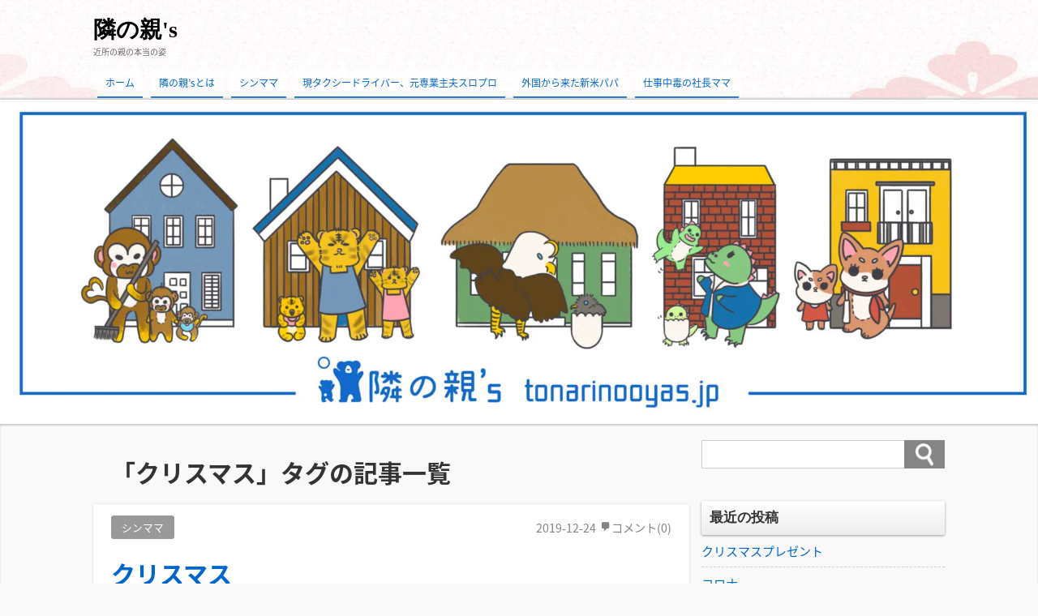

--- FILE ---
content_type: text/css
request_url: http://www.tonarinooyas.jp/wp-content/themes/tijaji/css/fw4.min.css?ver=6.8.3
body_size: 125
content:
@media screen and (min-width:769px){.footerwidget{width:23%;margin:20px 1%;float:left}.footerwidget:nth-child(4n+1){clear:left}}